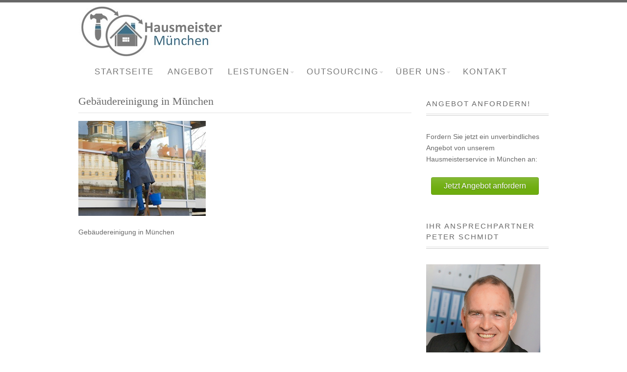

--- FILE ---
content_type: text/html; charset=UTF-8
request_url: https://www.hausmeister-muenchen.de/gebaeudereinigung-muenchen/gebaudereinigung-in-munchen/
body_size: 6514
content:
<!DOCTYPE html>
<html xmlns="http://www.w3.org/1999/xhtml" dir="ltr" lang="de" prefix="og: https://ogp.me/ns#">
<head>
<meta http-equiv="Content-Type"
	content="text/html; charset=UTF-8" />


<!-- Description meta-->
<meta name="description" content="Ihr Hausmeisterservice in München und Umgebung" />



<link rel="alternate" type="application/rss+xml" title="Hausmeister München RSS" href="https://www.hausmeister-muenchen.de/feed/" />
<link rel="pingback" href="https://www.hausmeister-muenchen.de/xmlrpc.php" />
<link rel="stylesheet" href="https://www.hausmeister-muenchen.de/wp-content/themes/hmmuenchen/css/prettyPhoto.css" type="text/css" media="screen" charset="utf-8" />
<link rel="stylesheet" href="https://www.hausmeister-muenchen.de/wp-content/themes/hmmuenchen/css/nivo-slider.css" type="text/css" media="screen" charset="utf-8" />

<!--Google fonts-->


<link rel="stylesheet" href="https://www.hausmeister-muenchen.de/wp-content/themes/hmmuenchen/style.css" type="text/css" media="screen" />

<link rel="stylesheet" href="https://www.hausmeister-muenchen.de/wp-content/themes/hmmuenchen/css/cssLoader.php" type="text/css" media="screen" charset="utf-8" />
	
<link rel="shortcut icon" type="image/x-icon" href="https://www.hausmeister-muenchen.de/wp-content/uploads/2012/02/Favicon.png" />


	<style>img:is([sizes="auto" i], [sizes^="auto," i]) { contain-intrinsic-size: 3000px 1500px }</style>
	
		<!-- All in One SEO 4.7.7.2 - aioseo.com -->
		<title>Gebäudereinigung in München | Hausmeister München</title>
	<meta name="description" content="Gebäudereinigung in München" />
	<meta name="robots" content="max-image-preview:large" />
	<link rel="canonical" href="https://www.hausmeister-muenchen.de/gebaeudereinigung-muenchen/gebaudereinigung-in-munchen/" />
	<meta name="generator" content="All in One SEO (AIOSEO) 4.7.7.2" />
		<meta property="og:locale" content="de_DE" />
		<meta property="og:site_name" content="Hausmeister München | Ihr Hausmeisterservice in München und Umgebung" />
		<meta property="og:type" content="article" />
		<meta property="og:title" content="Gebäudereinigung in München | Hausmeister München" />
		<meta property="og:url" content="https://www.hausmeister-muenchen.de/gebaeudereinigung-muenchen/gebaudereinigung-in-munchen/" />
		<meta property="article:published_time" content="2010-12-03T16:27:46+00:00" />
		<meta property="article:modified_time" content="2010-12-03T16:27:46+00:00" />
		<meta name="twitter:card" content="summary" />
		<meta name="twitter:title" content="Gebäudereinigung in München | Hausmeister München" />
		<meta name="google" content="nositelinkssearchbox" />
		<script type="application/ld+json" class="aioseo-schema">
			{"@context":"https:\/\/schema.org","@graph":[{"@type":"BreadcrumbList","@id":"https:\/\/www.hausmeister-muenchen.de\/gebaeudereinigung-muenchen\/gebaudereinigung-in-munchen\/#breadcrumblist","itemListElement":[{"@type":"ListItem","@id":"https:\/\/www.hausmeister-muenchen.de\/#listItem","position":1,"name":"Zu Hause","item":"https:\/\/www.hausmeister-muenchen.de\/","nextItem":{"@type":"ListItem","@id":"https:\/\/www.hausmeister-muenchen.de\/gebaeudereinigung-muenchen\/gebaudereinigung-in-munchen\/#listItem","name":"Geb\u00e4udereinigung in M\u00fcnchen"}},{"@type":"ListItem","@id":"https:\/\/www.hausmeister-muenchen.de\/gebaeudereinigung-muenchen\/gebaudereinigung-in-munchen\/#listItem","position":2,"name":"Geb\u00e4udereinigung in M\u00fcnchen","previousItem":{"@type":"ListItem","@id":"https:\/\/www.hausmeister-muenchen.de\/#listItem","name":"Zu Hause"}}]},{"@type":"ItemPage","@id":"https:\/\/www.hausmeister-muenchen.de\/gebaeudereinigung-muenchen\/gebaudereinigung-in-munchen\/#itempage","url":"https:\/\/www.hausmeister-muenchen.de\/gebaeudereinigung-muenchen\/gebaudereinigung-in-munchen\/","name":"Geb\u00e4udereinigung in M\u00fcnchen | Hausmeister M\u00fcnchen","description":"Geb\u00e4udereinigung in M\u00fcnchen","inLanguage":"de-DE","isPartOf":{"@id":"https:\/\/www.hausmeister-muenchen.de\/#website"},"breadcrumb":{"@id":"https:\/\/www.hausmeister-muenchen.de\/gebaeudereinigung-muenchen\/gebaudereinigung-in-munchen\/#breadcrumblist"},"author":{"@id":"https:\/\/www.hausmeister-muenchen.de\/author\/admin\/#author"},"creator":{"@id":"https:\/\/www.hausmeister-muenchen.de\/author\/admin\/#author"},"datePublished":"2010-12-03T16:27:46+01:00","dateModified":"2010-12-03T16:27:46+01:00"},{"@type":"Organization","@id":"https:\/\/www.hausmeister-muenchen.de\/#organization","name":"Hausmeister M\u00fcnchen","description":"Ihr Hausmeisterservice in M\u00fcnchen und Umgebung","url":"https:\/\/www.hausmeister-muenchen.de\/"},{"@type":"Person","@id":"https:\/\/www.hausmeister-muenchen.de\/author\/admin\/#author","url":"https:\/\/www.hausmeister-muenchen.de\/author\/admin\/","name":"admin","image":{"@type":"ImageObject","@id":"https:\/\/www.hausmeister-muenchen.de\/gebaeudereinigung-muenchen\/gebaudereinigung-in-munchen\/#authorImage","url":"https:\/\/secure.gravatar.com\/avatar\/d3d3d02027f40098e1323c288e32a8d9?s=96&d=mm&r=g","width":96,"height":96,"caption":"admin"}},{"@type":"WebSite","@id":"https:\/\/www.hausmeister-muenchen.de\/#website","url":"https:\/\/www.hausmeister-muenchen.de\/","name":"Hausmeister M\u00fcnchen","description":"Ihr Hausmeisterservice in M\u00fcnchen und Umgebung","inLanguage":"de-DE","publisher":{"@id":"https:\/\/www.hausmeister-muenchen.de\/#organization"}}]}
		</script>
		<!-- All in One SEO -->

<link rel="alternate" type="application/rss+xml" title="Hausmeister München &raquo; Feed" href="https://www.hausmeister-muenchen.de/feed/" />
<link rel="alternate" type="application/rss+xml" title="Hausmeister München &raquo; Kommentar-Feed" href="https://www.hausmeister-muenchen.de/comments/feed/" />
<link rel="alternate" type="application/rss+xml" title="Hausmeister München &raquo; Kommentar-Feed zu Gebäudereinigung in München" href="https://www.hausmeister-muenchen.de/gebaeudereinigung-muenchen/gebaudereinigung-in-munchen/feed/" />
<script type="text/javascript">
/* <![CDATA[ */
window._wpemojiSettings = {"baseUrl":"https:\/\/s.w.org\/images\/core\/emoji\/15.0.3\/72x72\/","ext":".png","svgUrl":"https:\/\/s.w.org\/images\/core\/emoji\/15.0.3\/svg\/","svgExt":".svg","source":{"concatemoji":"https:\/\/www.hausmeister-muenchen.de\/wp-includes\/js\/wp-emoji-release.min.js?ver=6.7.4"}};
/*! This file is auto-generated */
!function(i,n){var o,s,e;function c(e){try{var t={supportTests:e,timestamp:(new Date).valueOf()};sessionStorage.setItem(o,JSON.stringify(t))}catch(e){}}function p(e,t,n){e.clearRect(0,0,e.canvas.width,e.canvas.height),e.fillText(t,0,0);var t=new Uint32Array(e.getImageData(0,0,e.canvas.width,e.canvas.height).data),r=(e.clearRect(0,0,e.canvas.width,e.canvas.height),e.fillText(n,0,0),new Uint32Array(e.getImageData(0,0,e.canvas.width,e.canvas.height).data));return t.every(function(e,t){return e===r[t]})}function u(e,t,n){switch(t){case"flag":return n(e,"\ud83c\udff3\ufe0f\u200d\u26a7\ufe0f","\ud83c\udff3\ufe0f\u200b\u26a7\ufe0f")?!1:!n(e,"\ud83c\uddfa\ud83c\uddf3","\ud83c\uddfa\u200b\ud83c\uddf3")&&!n(e,"\ud83c\udff4\udb40\udc67\udb40\udc62\udb40\udc65\udb40\udc6e\udb40\udc67\udb40\udc7f","\ud83c\udff4\u200b\udb40\udc67\u200b\udb40\udc62\u200b\udb40\udc65\u200b\udb40\udc6e\u200b\udb40\udc67\u200b\udb40\udc7f");case"emoji":return!n(e,"\ud83d\udc26\u200d\u2b1b","\ud83d\udc26\u200b\u2b1b")}return!1}function f(e,t,n){var r="undefined"!=typeof WorkerGlobalScope&&self instanceof WorkerGlobalScope?new OffscreenCanvas(300,150):i.createElement("canvas"),a=r.getContext("2d",{willReadFrequently:!0}),o=(a.textBaseline="top",a.font="600 32px Arial",{});return e.forEach(function(e){o[e]=t(a,e,n)}),o}function t(e){var t=i.createElement("script");t.src=e,t.defer=!0,i.head.appendChild(t)}"undefined"!=typeof Promise&&(o="wpEmojiSettingsSupports",s=["flag","emoji"],n.supports={everything:!0,everythingExceptFlag:!0},e=new Promise(function(e){i.addEventListener("DOMContentLoaded",e,{once:!0})}),new Promise(function(t){var n=function(){try{var e=JSON.parse(sessionStorage.getItem(o));if("object"==typeof e&&"number"==typeof e.timestamp&&(new Date).valueOf()<e.timestamp+604800&&"object"==typeof e.supportTests)return e.supportTests}catch(e){}return null}();if(!n){if("undefined"!=typeof Worker&&"undefined"!=typeof OffscreenCanvas&&"undefined"!=typeof URL&&URL.createObjectURL&&"undefined"!=typeof Blob)try{var e="postMessage("+f.toString()+"("+[JSON.stringify(s),u.toString(),p.toString()].join(",")+"));",r=new Blob([e],{type:"text/javascript"}),a=new Worker(URL.createObjectURL(r),{name:"wpTestEmojiSupports"});return void(a.onmessage=function(e){c(n=e.data),a.terminate(),t(n)})}catch(e){}c(n=f(s,u,p))}t(n)}).then(function(e){for(var t in e)n.supports[t]=e[t],n.supports.everything=n.supports.everything&&n.supports[t],"flag"!==t&&(n.supports.everythingExceptFlag=n.supports.everythingExceptFlag&&n.supports[t]);n.supports.everythingExceptFlag=n.supports.everythingExceptFlag&&!n.supports.flag,n.DOMReady=!1,n.readyCallback=function(){n.DOMReady=!0}}).then(function(){return e}).then(function(){var e;n.supports.everything||(n.readyCallback(),(e=n.source||{}).concatemoji?t(e.concatemoji):e.wpemoji&&e.twemoji&&(t(e.twemoji),t(e.wpemoji)))}))}((window,document),window._wpemojiSettings);
/* ]]> */
</script>
<style id='wp-emoji-styles-inline-css' type='text/css'>

	img.wp-smiley, img.emoji {
		display: inline !important;
		border: none !important;
		box-shadow: none !important;
		height: 1em !important;
		width: 1em !important;
		margin: 0 0.07em !important;
		vertical-align: -0.1em !important;
		background: none !important;
		padding: 0 !important;
	}
</style>
<link rel='stylesheet' id='wp-block-library-css' href='https://www.hausmeister-muenchen.de/wp-includes/css/dist/block-library/style.min.css?ver=6.7.4' type='text/css' media='all' />
<style id='classic-theme-styles-inline-css' type='text/css'>
/*! This file is auto-generated */
.wp-block-button__link{color:#fff;background-color:#32373c;border-radius:9999px;box-shadow:none;text-decoration:none;padding:calc(.667em + 2px) calc(1.333em + 2px);font-size:1.125em}.wp-block-file__button{background:#32373c;color:#fff;text-decoration:none}
</style>
<style id='global-styles-inline-css' type='text/css'>
:root{--wp--preset--aspect-ratio--square: 1;--wp--preset--aspect-ratio--4-3: 4/3;--wp--preset--aspect-ratio--3-4: 3/4;--wp--preset--aspect-ratio--3-2: 3/2;--wp--preset--aspect-ratio--2-3: 2/3;--wp--preset--aspect-ratio--16-9: 16/9;--wp--preset--aspect-ratio--9-16: 9/16;--wp--preset--color--black: #000000;--wp--preset--color--cyan-bluish-gray: #abb8c3;--wp--preset--color--white: #ffffff;--wp--preset--color--pale-pink: #f78da7;--wp--preset--color--vivid-red: #cf2e2e;--wp--preset--color--luminous-vivid-orange: #ff6900;--wp--preset--color--luminous-vivid-amber: #fcb900;--wp--preset--color--light-green-cyan: #7bdcb5;--wp--preset--color--vivid-green-cyan: #00d084;--wp--preset--color--pale-cyan-blue: #8ed1fc;--wp--preset--color--vivid-cyan-blue: #0693e3;--wp--preset--color--vivid-purple: #9b51e0;--wp--preset--gradient--vivid-cyan-blue-to-vivid-purple: linear-gradient(135deg,rgba(6,147,227,1) 0%,rgb(155,81,224) 100%);--wp--preset--gradient--light-green-cyan-to-vivid-green-cyan: linear-gradient(135deg,rgb(122,220,180) 0%,rgb(0,208,130) 100%);--wp--preset--gradient--luminous-vivid-amber-to-luminous-vivid-orange: linear-gradient(135deg,rgba(252,185,0,1) 0%,rgba(255,105,0,1) 100%);--wp--preset--gradient--luminous-vivid-orange-to-vivid-red: linear-gradient(135deg,rgba(255,105,0,1) 0%,rgb(207,46,46) 100%);--wp--preset--gradient--very-light-gray-to-cyan-bluish-gray: linear-gradient(135deg,rgb(238,238,238) 0%,rgb(169,184,195) 100%);--wp--preset--gradient--cool-to-warm-spectrum: linear-gradient(135deg,rgb(74,234,220) 0%,rgb(151,120,209) 20%,rgb(207,42,186) 40%,rgb(238,44,130) 60%,rgb(251,105,98) 80%,rgb(254,248,76) 100%);--wp--preset--gradient--blush-light-purple: linear-gradient(135deg,rgb(255,206,236) 0%,rgb(152,150,240) 100%);--wp--preset--gradient--blush-bordeaux: linear-gradient(135deg,rgb(254,205,165) 0%,rgb(254,45,45) 50%,rgb(107,0,62) 100%);--wp--preset--gradient--luminous-dusk: linear-gradient(135deg,rgb(255,203,112) 0%,rgb(199,81,192) 50%,rgb(65,88,208) 100%);--wp--preset--gradient--pale-ocean: linear-gradient(135deg,rgb(255,245,203) 0%,rgb(182,227,212) 50%,rgb(51,167,181) 100%);--wp--preset--gradient--electric-grass: linear-gradient(135deg,rgb(202,248,128) 0%,rgb(113,206,126) 100%);--wp--preset--gradient--midnight: linear-gradient(135deg,rgb(2,3,129) 0%,rgb(40,116,252) 100%);--wp--preset--font-size--small: 13px;--wp--preset--font-size--medium: 20px;--wp--preset--font-size--large: 36px;--wp--preset--font-size--x-large: 42px;--wp--preset--spacing--20: 0.44rem;--wp--preset--spacing--30: 0.67rem;--wp--preset--spacing--40: 1rem;--wp--preset--spacing--50: 1.5rem;--wp--preset--spacing--60: 2.25rem;--wp--preset--spacing--70: 3.38rem;--wp--preset--spacing--80: 5.06rem;--wp--preset--shadow--natural: 6px 6px 9px rgba(0, 0, 0, 0.2);--wp--preset--shadow--deep: 12px 12px 50px rgba(0, 0, 0, 0.4);--wp--preset--shadow--sharp: 6px 6px 0px rgba(0, 0, 0, 0.2);--wp--preset--shadow--outlined: 6px 6px 0px -3px rgba(255, 255, 255, 1), 6px 6px rgba(0, 0, 0, 1);--wp--preset--shadow--crisp: 6px 6px 0px rgba(0, 0, 0, 1);}:where(.is-layout-flex){gap: 0.5em;}:where(.is-layout-grid){gap: 0.5em;}body .is-layout-flex{display: flex;}.is-layout-flex{flex-wrap: wrap;align-items: center;}.is-layout-flex > :is(*, div){margin: 0;}body .is-layout-grid{display: grid;}.is-layout-grid > :is(*, div){margin: 0;}:where(.wp-block-columns.is-layout-flex){gap: 2em;}:where(.wp-block-columns.is-layout-grid){gap: 2em;}:where(.wp-block-post-template.is-layout-flex){gap: 1.25em;}:where(.wp-block-post-template.is-layout-grid){gap: 1.25em;}.has-black-color{color: var(--wp--preset--color--black) !important;}.has-cyan-bluish-gray-color{color: var(--wp--preset--color--cyan-bluish-gray) !important;}.has-white-color{color: var(--wp--preset--color--white) !important;}.has-pale-pink-color{color: var(--wp--preset--color--pale-pink) !important;}.has-vivid-red-color{color: var(--wp--preset--color--vivid-red) !important;}.has-luminous-vivid-orange-color{color: var(--wp--preset--color--luminous-vivid-orange) !important;}.has-luminous-vivid-amber-color{color: var(--wp--preset--color--luminous-vivid-amber) !important;}.has-light-green-cyan-color{color: var(--wp--preset--color--light-green-cyan) !important;}.has-vivid-green-cyan-color{color: var(--wp--preset--color--vivid-green-cyan) !important;}.has-pale-cyan-blue-color{color: var(--wp--preset--color--pale-cyan-blue) !important;}.has-vivid-cyan-blue-color{color: var(--wp--preset--color--vivid-cyan-blue) !important;}.has-vivid-purple-color{color: var(--wp--preset--color--vivid-purple) !important;}.has-black-background-color{background-color: var(--wp--preset--color--black) !important;}.has-cyan-bluish-gray-background-color{background-color: var(--wp--preset--color--cyan-bluish-gray) !important;}.has-white-background-color{background-color: var(--wp--preset--color--white) !important;}.has-pale-pink-background-color{background-color: var(--wp--preset--color--pale-pink) !important;}.has-vivid-red-background-color{background-color: var(--wp--preset--color--vivid-red) !important;}.has-luminous-vivid-orange-background-color{background-color: var(--wp--preset--color--luminous-vivid-orange) !important;}.has-luminous-vivid-amber-background-color{background-color: var(--wp--preset--color--luminous-vivid-amber) !important;}.has-light-green-cyan-background-color{background-color: var(--wp--preset--color--light-green-cyan) !important;}.has-vivid-green-cyan-background-color{background-color: var(--wp--preset--color--vivid-green-cyan) !important;}.has-pale-cyan-blue-background-color{background-color: var(--wp--preset--color--pale-cyan-blue) !important;}.has-vivid-cyan-blue-background-color{background-color: var(--wp--preset--color--vivid-cyan-blue) !important;}.has-vivid-purple-background-color{background-color: var(--wp--preset--color--vivid-purple) !important;}.has-black-border-color{border-color: var(--wp--preset--color--black) !important;}.has-cyan-bluish-gray-border-color{border-color: var(--wp--preset--color--cyan-bluish-gray) !important;}.has-white-border-color{border-color: var(--wp--preset--color--white) !important;}.has-pale-pink-border-color{border-color: var(--wp--preset--color--pale-pink) !important;}.has-vivid-red-border-color{border-color: var(--wp--preset--color--vivid-red) !important;}.has-luminous-vivid-orange-border-color{border-color: var(--wp--preset--color--luminous-vivid-orange) !important;}.has-luminous-vivid-amber-border-color{border-color: var(--wp--preset--color--luminous-vivid-amber) !important;}.has-light-green-cyan-border-color{border-color: var(--wp--preset--color--light-green-cyan) !important;}.has-vivid-green-cyan-border-color{border-color: var(--wp--preset--color--vivid-green-cyan) !important;}.has-pale-cyan-blue-border-color{border-color: var(--wp--preset--color--pale-cyan-blue) !important;}.has-vivid-cyan-blue-border-color{border-color: var(--wp--preset--color--vivid-cyan-blue) !important;}.has-vivid-purple-border-color{border-color: var(--wp--preset--color--vivid-purple) !important;}.has-vivid-cyan-blue-to-vivid-purple-gradient-background{background: var(--wp--preset--gradient--vivid-cyan-blue-to-vivid-purple) !important;}.has-light-green-cyan-to-vivid-green-cyan-gradient-background{background: var(--wp--preset--gradient--light-green-cyan-to-vivid-green-cyan) !important;}.has-luminous-vivid-amber-to-luminous-vivid-orange-gradient-background{background: var(--wp--preset--gradient--luminous-vivid-amber-to-luminous-vivid-orange) !important;}.has-luminous-vivid-orange-to-vivid-red-gradient-background{background: var(--wp--preset--gradient--luminous-vivid-orange-to-vivid-red) !important;}.has-very-light-gray-to-cyan-bluish-gray-gradient-background{background: var(--wp--preset--gradient--very-light-gray-to-cyan-bluish-gray) !important;}.has-cool-to-warm-spectrum-gradient-background{background: var(--wp--preset--gradient--cool-to-warm-spectrum) !important;}.has-blush-light-purple-gradient-background{background: var(--wp--preset--gradient--blush-light-purple) !important;}.has-blush-bordeaux-gradient-background{background: var(--wp--preset--gradient--blush-bordeaux) !important;}.has-luminous-dusk-gradient-background{background: var(--wp--preset--gradient--luminous-dusk) !important;}.has-pale-ocean-gradient-background{background: var(--wp--preset--gradient--pale-ocean) !important;}.has-electric-grass-gradient-background{background: var(--wp--preset--gradient--electric-grass) !important;}.has-midnight-gradient-background{background: var(--wp--preset--gradient--midnight) !important;}.has-small-font-size{font-size: var(--wp--preset--font-size--small) !important;}.has-medium-font-size{font-size: var(--wp--preset--font-size--medium) !important;}.has-large-font-size{font-size: var(--wp--preset--font-size--large) !important;}.has-x-large-font-size{font-size: var(--wp--preset--font-size--x-large) !important;}
:where(.wp-block-post-template.is-layout-flex){gap: 1.25em;}:where(.wp-block-post-template.is-layout-grid){gap: 1.25em;}
:where(.wp-block-columns.is-layout-flex){gap: 2em;}:where(.wp-block-columns.is-layout-grid){gap: 2em;}
:root :where(.wp-block-pullquote){font-size: 1.5em;line-height: 1.6;}
</style>
<link rel='stylesheet' id='contact-form-7-css' href='https://www.hausmeister-muenchen.de/wp-content/plugins/contact-form-7/includes/css/styles.css?ver=6.0.2' type='text/css' media='all' />
<script type="text/javascript" src="https://www.hausmeister-muenchen.de/wp-content/themes/hmmuenchen/script/jquery.js" id="jquery-js"></script>
<script type="text/javascript" src="https://www.hausmeister-muenchen.de/wp-content/themes/hmmuenchen/script/jquery-migrate.min.js" id="jquery-migrate-js"></script>
<link rel="https://api.w.org/" href="https://www.hausmeister-muenchen.de/wp-json/" /><link rel="alternate" title="JSON" type="application/json" href="https://www.hausmeister-muenchen.de/wp-json/wp/v2/media/112" /><link rel="EditURI" type="application/rsd+xml" title="RSD" href="https://www.hausmeister-muenchen.de/xmlrpc.php?rsd" />
<meta name="generator" content="WordPress 6.7.4" />
<link rel='shortlink' href='https://www.hausmeister-muenchen.de/?p=112' />
<link rel="alternate" title="oEmbed (JSON)" type="application/json+oembed" href="https://www.hausmeister-muenchen.de/wp-json/oembed/1.0/embed?url=https%3A%2F%2Fwww.hausmeister-muenchen.de%2Fgebaeudereinigung-muenchen%2Fgebaudereinigung-in-munchen%2F" />
<link rel="alternate" title="oEmbed (XML)" type="text/xml+oembed" href="https://www.hausmeister-muenchen.de/wp-json/oembed/1.0/embed?url=https%3A%2F%2Fwww.hausmeister-muenchen.de%2Fgebaeudereinigung-muenchen%2Fgebaudereinigung-in-munchen%2F&#038;format=xml" />
		<style type="text/css" id="wp-custom-css">
			#menu ul ul{
	width:250px!important;
}
#menu ul ul li a{
	width:222px;
}		</style>
		
<script type="text/javascript" src="https://www.hausmeister-muenchen.de/wp-content/themes/hmmuenchen/script/script.js"></script>


<script type="text/javascript">
pexetoSite.ajaxurl="https://www.hausmeister-muenchen.de/wp-admin/admin-ajax.php";
pexetoSite.enableCufon="off";
jQuery(document).ready(function($){
	pexetoSite.initSite();
});
</script>


	
<!-- enables nested comments in WP 2.7 -->


<!--[if lte IE 6]>
<link href="https://www.hausmeister-muenchen.de/wp-content/themes/hmmuenchen/css/style_ie6.css" rel="stylesheet" type="text/css" /> 
<![endif]-->
<!--[if IE 7]>
<link href="https://www.hausmeister-muenchen.de/wp-content/themes/hmmuenchen/css/style_ie7.css" rel="stylesheet" type="text/css" />  
<![endif]-->



</head>
<body>
<div id="main-container">

<div id="line-top"></div>
<div class="center" >
<!--HEADER -->
  <div id="header"  >
<div id="logo-container"><a href="https://www.hausmeister-muenchen.de"></a></div>
 <div id="menu-container">
                    <div id="menu">
<div class="menu-hauptmenue-container"><ul id="menu-hauptmenue" class="menu"><li id="menu-item-141" class="menu-item menu-item-type-post_type menu-item-object-page menu-item-home menu-item-141"><a href="https://www.hausmeister-muenchen.de/">Startseite</a></li>
<li id="menu-item-142" class="menu-item menu-item-type-post_type menu-item-object-page menu-item-142"><a href="https://www.hausmeister-muenchen.de/angebot-anfordern/">Angebot</a></li>
<li id="menu-item-143" class="menu-item menu-item-type-post_type menu-item-object-page menu-item-has-children menu-item-143"><a href="https://www.hausmeister-muenchen.de/leistungen/">Leistungen</a>
<ul class="sub-menu">
	<li id="menu-item-147" class="menu-item menu-item-type-post_type menu-item-object-page menu-item-147"><a href="https://www.hausmeister-muenchen.de/hausmeisterdienst-muenchen/">Hausmeisterdienst</a></li>
	<li id="menu-item-148" class="menu-item menu-item-type-post_type menu-item-object-page menu-item-148"><a href="https://www.hausmeister-muenchen.de/reinigungsdienst-muenchen/">Reinigungsdienst</a></li>
	<li id="menu-item-149" class="menu-item menu-item-type-post_type menu-item-object-page menu-item-149"><a href="https://www.hausmeister-muenchen.de/treppenhausreinigung-muenchen/">Treppenhausreinigung</a></li>
	<li id="menu-item-152" class="menu-item menu-item-type-post_type menu-item-object-page menu-item-152"><a href="https://www.hausmeister-muenchen.de/gartenservice-muenchen/">Gartenservice</a></li>
	<li id="menu-item-153" class="menu-item menu-item-type-post_type menu-item-object-page menu-item-153"><a href="https://www.hausmeister-muenchen.de/glasreinigung-muenchen/">Glasreinigung</a></li>
	<li id="menu-item-151" class="menu-item menu-item-type-post_type menu-item-object-page menu-item-151"><a href="https://www.hausmeister-muenchen.de/winterdienst-muenchen/">Winterdienst</a></li>
	<li id="menu-item-341" class="menu-item menu-item-type-post_type menu-item-object-page menu-item-341"><a href="https://www.hausmeister-muenchen.de/wohnungsabnahme-wohnungsuebergabe/">Wohnungsabnahmen</a></li>
	<li id="menu-item-150" class="menu-item menu-item-type-post_type menu-item-object-page menu-item-150"><a href="https://www.hausmeister-muenchen.de/wartungs-und-kontrollarbeiten/">Wartung &#038; Kontrolle</a></li>
</ul>
</li>
<li id="menu-item-609" class="menu-item menu-item-type-post_type menu-item-object-page menu-item-has-children menu-item-609"><a href="https://www.hausmeister-muenchen.de/outsourcing/">Outsourcing</a>
<ul class="sub-menu">
	<li id="menu-item-610" class="menu-item menu-item-type-post_type menu-item-object-page menu-item-610"><a href="https://www.hausmeister-muenchen.de/outsourcing/hausmeister/">Hausmeister</a></li>
	<li id="menu-item-611" class="menu-item menu-item-type-post_type menu-item-object-page menu-item-611"><a href="https://www.hausmeister-muenchen.de/outsourcing/haustechniker/">Haustechniker</a></li>
</ul>
</li>
<li id="menu-item-144" class="menu-item menu-item-type-post_type menu-item-object-page menu-item-has-children menu-item-144"><a href="https://www.hausmeister-muenchen.de/ueber-uns/">Über uns</a>
<ul class="sub-menu">
	<li id="menu-item-428" class="menu-item menu-item-type-post_type menu-item-object-page menu-item-428"><a href="https://www.hausmeister-muenchen.de/ueber-uns/partner-im-immobilienbereich/">Unsere Partner</a></li>
	<li id="menu-item-319" class="menu-item menu-item-type-post_type menu-item-object-page menu-item-319"><a href="https://www.hausmeister-muenchen.de/ueber-uns/dokumente/">Dokumente</a></li>
</ul>
</li>
<li id="menu-item-146" class="menu-item menu-item-type-post_type menu-item-object-page menu-item-146"><a href="https://www.hausmeister-muenchen.de/kontakt/">Kontakt</a></li>
</ul></div>
                  </div>
                </div>
         <div class="clear"></div>     
             <div class="clear"></div>
</div>



<div id="content-container" class="layout-right">
<div id="content">    	<h1 class="page-heading">Gebäudereinigung in München</h1><hr/>	
    <p class="attachment"><a href='https://www.hausmeister-muenchen.de/wp-content/uploads/2010/12/Gebäudereinigung-in-München.jpg'><img fetchpriority="high" decoding="async" width="260" height="194" src="https://www.hausmeister-muenchen.de/wp-content/uploads/2010/12/Gebäudereinigung-in-München.jpg" class="attachment-medium size-medium" alt="Gebäudereinigung in München" /></a></p>
<p>Gebäudereinigung in München</p>
</div>
	<div id="sidebar">
		<div class="sidebar-box widget_text" id="text-3"><h4>Angebot anfordern!</h4><div class="double-line"></div>			<div class="textwidget"><p>Fordern Sie jetzt ein unverbindliches Angebot von unserem Hausmeisterservice in München an:</p>
<p><a class="button" style="background-color: #6EAD0F;" href="https://www.hausmeister-muenchen.de/angebot-anfordern/"><span>Jetzt Angebot anfordern</span></a></p></div>
		</div><div class="sidebar-box widget_text" id="text-7"><h4>Ihr Ansprechpartner Peter Schmidt</h4><div class="double-line"></div>			<div class="textwidget"><p><img src="https://www.hausmeister-muenchen.de/wp-content/uploads/2014/04/peterschmidt.png" /></p><a href="https://www.xing.com/profile/Peter_Schmidt6" target="_blank"><img class="alignnone wp-image-587" src="https://www.hausmeister-muenchen.de/wp-content/uploads/2015/06/xingprofil.png" alt="Peter Schmidt bei Xing" /></a></br>
<a href="https://www.linkedin.com/profile/view?id=93926846" target="_blank"><img class="wp-image-592" src="https://www.hausmeister-muenchen.de/wp-content/uploads/2015/06/linkedinprofil.png" alt="Peter Schmidt bei linkedin" /></a></div>
		</div><div class="sidebar-box widget_text" id="text-4"><h4>Unsere Kontaktdaten</h4><div class="double-line"></div>			<div class="textwidget"><p><strong>M&uuml;ller &amp; Partner GmbH</strong></p>
 Albert Schweitzer Str. 3d<br />
 82152 Planegg / M&uuml;nchen<br />
 Telefon: 089 - 70 05 82 26<br />
 Notdienst: 0171 - 740 75 36<br />
 E-Mail: info@hausmeister-muenchen.de</p>
</div>
		</div>	</div>
<div class="clear"></div>
</div>
</div>

         <div id="footer-container">
    <div id="footer" class="center">
      <div class="columns-wrapper">

	<div class="four-columns"></div>
	<div class="four-columns"></div>
	<div class="four-columns"></div>
	<div class="four-columns nomargin"><div class="footer-widget widget_nav_menu" id="nav_menu-3"><div class="menu-footer-container"><ul id="menu-footer" class="menu"><li id="menu-item-576" class="menu-item menu-item-type-post_type menu-item-object-page menu-item-576"><a href="https://www.hausmeister-muenchen.de/impressum/">Impressum</a></li>
<li id="menu-item-727" class="menu-item menu-item-type-post_type menu-item-object-page menu-item-privacy-policy menu-item-727"><a rel="privacy-policy" href="https://www.hausmeister-muenchen.de/datenschutz/">Datenschutzerklärung</a></li>
</ul></div></div></div>
</div>
</div>
</div>

<div id="copyrights" >
<h5 class="center"> © Copyright Hausmeister München</h5>
</div>
<!-- FOOTER ENDS -->
</div>

<script type="text/javascript" src="https://www.hausmeister-muenchen.de/wp-includes/js/dist/hooks.min.js?ver=4d63a3d491d11ffd8ac6" id="wp-hooks-js"></script>
<script type="text/javascript" src="https://www.hausmeister-muenchen.de/wp-includes/js/dist/i18n.min.js?ver=5e580eb46a90c2b997e6" id="wp-i18n-js"></script>
<script type="text/javascript" id="wp-i18n-js-after">
/* <![CDATA[ */
wp.i18n.setLocaleData( { 'text direction\u0004ltr': [ 'ltr' ] } );
/* ]]> */
</script>
<script type="text/javascript" src="https://www.hausmeister-muenchen.de/wp-content/plugins/contact-form-7/includes/swv/js/index.js?ver=6.0.2" id="swv-js"></script>
<script type="text/javascript" id="contact-form-7-js-translations">
/* <![CDATA[ */
( function( domain, translations ) {
	var localeData = translations.locale_data[ domain ] || translations.locale_data.messages;
	localeData[""].domain = domain;
	wp.i18n.setLocaleData( localeData, domain );
} )( "contact-form-7", {"translation-revision-date":"2025-01-02 22:37:06+0000","generator":"GlotPress\/4.0.1","domain":"messages","locale_data":{"messages":{"":{"domain":"messages","plural-forms":"nplurals=2; plural=n != 1;","lang":"de"},"This contact form is placed in the wrong place.":["Dieses Kontaktformular wurde an der falschen Stelle platziert."],"Error:":["Fehler:"]}},"comment":{"reference":"includes\/js\/index.js"}} );
/* ]]> */
</script>
<script type="text/javascript" id="contact-form-7-js-before">
/* <![CDATA[ */
var wpcf7 = {
    "api": {
        "root": "https:\/\/www.hausmeister-muenchen.de\/wp-json\/",
        "namespace": "contact-form-7\/v1"
    }
};
/* ]]> */
</script>
<script type="text/javascript" src="https://www.hausmeister-muenchen.de/wp-content/plugins/contact-form-7/includes/js/index.js?ver=6.0.2" id="contact-form-7-js"></script>
<script type="text/javascript" src="https://www.hausmeister-muenchen.de/wp-includes/js/comment-reply.min.js?ver=6.7.4" id="comment-reply-js" async="async" data-wp-strategy="async"></script>
</body>
</html>



--- FILE ---
content_type: text/css
request_url: https://www.hausmeister-muenchen.de/wp-content/themes/hmmuenchen/style.css
body_size: 9148
content:
/*
Theme Name: TheCotton v1.1
Theme URI: http://pexeto.com/thecotton_wp/
Description: <strong>Powerful Premium WordPress Theme &nbsp; &nbsp; &nbsp; - &nbsp; &nbsp;</strong> <a href="http://twitter.com/pexeto">Follow us on Twitter</a> to be notified about theme updates.
Author: Pexeto
Author URI: http://pexeto.com/
License: GNU General Public License v2.0
License URI: http://www.gnu.org/licenses/gpl-2.0.html
*/ /* ----------- Restart-----------------*/
html,body,div,span,object,iframe,h1,h2,h3,h4,h5,h6,p,blockquote,pre,abbr,address,cite,code,del,dfn,em,img,ins,kbd,q,samp,small,strong,sub,sup,var,b,i,dl,dt,dd,ol,ul,li,fieldset,form,label,legend,table,caption,tbody,tfoot,thead,tr,th,td,article,aside,figure,footer,header,hgroup,menu,nav,section,menu,time,mark,audio,video
	{
	margin: 0;
	padding: 0;
	border: 0;
	outline: 0;
	font-size: 100%;
	vertical-align: baseline;
	background: transparent;
}

article,aside,figure,footer,header,hgroup,nav,section {
	display: block;
}

nav ul {
	list-style: none;
}

blockquote,q {
	quotes: none;
}

blockquote:before,blockquote:after,q:before,q:after {
	content: '';
	content: none;
}

a {
	margin: 0;
	padding: 0;
	font-size: 100%;
	vertical-align: baseline;
	background: transparent;
	outline: none;
}

ins {
	background-color: #ff9;
	color: #000;
	text-decoration: none;
}

mark {
	background-color: #ff9;
	color: #000;
	font-style: italic;
	font-weight: bold;
}

del {
	text-decoration: line-through;
}

abbr[title],dfn[title] {
	border-bottom: 1px dotted #000;
	cursor: help;
}

table {
	border-collapse: collapse;
	border-spacing: 0;
}

hr {
	display: block;
	height: 1px;
	border: 0;
	border-top: 1px solid #e2e2e2;
	margin: 0;
	padding: 0;
}

input,select {
	vertical-align: middle;
}

/* ----------- End Restart-----------------*/
	/*---------------------------- TEXT STYLES ----------------------------*/
a {
	text-decoration: none;
}

a:hover {
	text-decoration: underline;
}

h1,h2,h3,h4,h5,h6 {
	color: #686868;
	line-height: 1.5em;
	margin-top: 10px;
	margin-bottom: 10px;
	font-weight: 100;
	font-family: "Droid Serif", Georgia, "Times New Roman", Times, serif;
}

h1 a,h2 a,h3 a,h4 a,h5 a,h6 a {
	color: #454545;
	text-decoration: none;
}

h1 a:hover {
	color: #ff842c;
	text-decoration: none;
}

h1 {
	font-size: 28px;
}

h2 {
	font-size: 21px;
	margin-bottom: 13px;
}

h3 {
	font-size: 20px;
}

h4 {
	font-size: 17px;
}

h5 {
	font-size: 16px;
}

h6 {
	font-size: 15px;
}

p {
	margin: 15px 0;
}

ol {
	margin-left: 35px;
}

ul {
	margin-left: 30px;
}

strong {
	font-weight: bold;
}

em {
	font-style: italic;
}

.alignleft {
	float: left;
	margin-right: 10px;
}

.alignright {
	float: right;
	margin-left: 10px;
}

.aligncenter {
	text-align: center;
}

.clear {
	clear: both;
}

.relative {
	position: relative;
}

.double-line {
	width: 100%;
	height: 2px;
	display: block;
	border-top: 1px solid #e0e0e0;
	border-bottom: 1px solid #cccccc;
	font-size: 1px;
}

.small-title {
	font-style: italic;
	font-size: 15px;
	margin-bottom: 1px;
}

/*---------------------------- END TEXT STYLES ----------------------------*/
body {
	font-family: "Droid Sans", Verdana, Geneva, sans-serif;
	font-size: 14px;
	color: #686868;
	line-height: 1.7em;
	background-color: #fff;
}

#main-container {
	width: 100%;
	min-width: 1000px;
}

.center {
	height: auto;
	width: 960px;
	margin: 0 auto;
	text-align: left;
	padding: 0px;
	position: relative;
}

/*-- THEME COLOR---*/
.button {
	background: #ff842c;
}

a,h1 a:hover,a,#footer ul li a:hover,#intro h1 a,#page-title h1 a,#portfolio-categories ul li.selected,.sidebar-box ul li a:hover,#sidebar .widget_nav_menu ul li.current-menu-item > a, #sidebar ul li.current-cat>a, #menu ul li a:hover,#menu ul li.current-menu-item>a, #menu ul li.current-menu-ancestor>a,.showcase-item span.post-info,ul.blogroll li a,#footer .widget_twitter ul li a, #footer ul.blogroll li a
	{
	color: #ff842c;
}

#slider-navigation .items img.active {
	border-color: #ff842c;
}

::selection {
	background: #ff842c; /* Safari */
	color: #FFF;
}

::-moz-selection {
	background: #ff842c; /* Firefox */
	color: #FFF;
}

/*-- END THEME COLOR---*/
#line-top {
	width: 100%;
	height: 5px;
	background-color: #686868;
	display: block;
}

/*---------------------------- HEADER ----------------------------*/
#header {
	height: auto;
}

#header-top {
	display: block;
	height: auto;
}

/*---------------------------- LOGO ----------------------------*/
#logo-container a {
	width: 205px;
	height: 47px;
	display: block;
	background: url(images/logo.png) no-repeat;
	float: left;
}

#logo-container {
	height: auto;
	overflow: hidden;
	float: left;
	margin-top: 0px;
}

/*---------------------------- END LOGO ----------------------------*/
	/*-------------------------MENU---------------------------*/
#menu-container {
	float: left;
	margin-top: 15px;
	margin-left: 25px;
	max-width: 900px;
}

#menu ul {
	text-align: left;
}

#menu ul li {
	display: inline;
}

#menu ul li a {
	text-transform: uppercase;
	margin-left: 8px;
	margin-right: 16px;
	font-size: 17px;
	line-height: 0.2em;
	color: #777777;
	height: 10px;
	font-style: normal;
	letter-spacing: 2px;
}

#menu ul li a:last-child {
	padding-right: 0px;
}

#menu ul li a:hover {
	text-decoration: none;
}

#menu ul li.selected a {
	color: #535353;
}

.drop-arrow {
	width: 7px;
	height: 4px;
	background: url(images/drop-arrow.png) no-repeat;
	display: inline-block;
	position: relative;
	top: -2px;
	left: 2px;
}

#menu ul ul .drop-arrow{
	background: url(images/drop-arrow-sub.png) no-repeat;
	width:4px;
	height:7px;
	float: right;
    top: 12px;
}

/*---------- DROP DOWN ------------*/
#menu ul,#menu ul * {
	margin: 0;
	padding: 0;
	list-style: none;
}

#menu ul {
	line-height: 1.0;
}

#menu ul ul {
	position: absolute;
	top: -999em;
	width: 10em; /* left offset of submenus need to match (see below) */
}

#menu ul ul li {
	width: 100%;
}

#menu ul li:hover {
	visibility: inherit; /* fixes IE7 'sticky bug' */
}

#menu ul li {
	position: relative;
}

#menu ul a {
	position: relative;
}

ul#menu ul li:hover li ul,ul#menu ul li.sfHover li ul {
	top: -999em;
}

ul#menu ul li li:hover ul,ul#menu ul li li.sfHover ul {
	left: 10em; /* match ul width */
	top: 0;
}

ul#menu ul li li:hover li ul,ul#menu ul li li.sfHover li ul {
	top: -999em;
}

ul#menu ul li li li:hover ul,ul#menu ul li li li.sfHover ul {
	left: 10em; /* match ul width */
	top: 0;
}

#menu ul {
	margin-bottom: 1em;
}

#menu ul a {
	text-decoration: none;
}

#menu ul li:hover,#menu ul li.sfHover,#menu ul a:focus,#menu ul a:hover,#menu ul a:active
	{
	outline: 0;
}

#menu ul ul {
	width: 225px;
	top: 20px;
	left: 10px;
	padding: 0px;
	text-align: left;
	z-index: 20000;
	display: none;
	background-color: #FFF;
	border: 1px solid #e2e2e2;
	border-top: 2px solid #ff842c;
}

#menu ul ul ul {
	top: 2px;
	left: 170px;
	padding: 0px;
}

#menu ul ul li a {
	font-size: 13px;
	padding: 0 10px;
	height: auto;
	text-align: left;
	line-height: 30px;
	display: block;
	letter-spacing: 2px;
}

#menu ul ul li a:hover {
	background-color: #fbfbfb;
}

#menu ul ul li {
	display: block;
}

#menu ul ul li a {
	display: block;
	width: 190px;

}

/*-------------------------INTRO----------------------------*/
#intro,#page-title {
	width: 100%;
	min-height: 50px;
	border-top: 1px solid #e2e2e2;
	margin-top: 40px;
	float: left;
}

#page-title {
	margin-bottom: 0px;
}

#intro h1,#page-title h1 {
	font-style: italic;
	font-size: 21px;
	margin-top: 10px;
	color: #5f5f5f;
}

#page-title h1 {
	font-size: 17px;
}

/*-------------------------END INTRO----------------------------*/
	/*---------------------------SLIDER----------------------------*/
#slider-container {
	width: 960px;
	height: auto;
	position: relative;
	margin-top: 10px;
	clear: both;
	float: left;
}

#static-header-img img {
	width: 950px;
	height: 350px;
	margin-bottom: -6px;
}

#slider {
	height: 350px;
	position: relative;
	overflow: hidden;
}

#description-box {
	position: absolute;
	width: 100%;
	background-color: #000;
	z-index: 20;
	bottom: -100px;
	padding: 0 10px;
	opacity: 0.8;
	filter: alpha(opacity =     80);
}

#description-box p {
	color: #fff;
	margin: 10px 0;
}

/*---------------- ACCORDION SLIDER -----------------*/
#slider .accordion-holder img {
	width: 700px;
	display: block;
}

.accordion-holder {
	position: absolute;
	top: 0px;
	left: 0px;
	z-index: 3;
	width: 700px;
	height: 350px;
	visibility: hidden;
}

.accordion-shadow {
	height: 370px;
	width: 20px;
	position: absolute;
	left: -20px;
	top: -10px;
	background: url(images/accordion_shadow.png) repeat-y;
}

.accordion-description {
	width: 300px;
	margin-top: 50px;
	background-color: #000;
	z-index: 200;
	position: absolute;
	right: 0px;
	bottom: 0px;
	padding: 10px;
	padding-left: 15px;
	color: #fff;
	display: none;
}

.accordion-description h4,.accordion-description p {
	margin: 0px 0px;
	color: #fff;
}

.accordion-description a {
	font-family: "Droid Serif",Georgia, "Times New Roman", Times, serif;
	font-style: italic;
}

.inner-shadow-top {
	-moz-box-shadow: 0px 2px 2px rgba(0, 0, 0, 0.2) inset;
	-webkit-box-shadow: 0px 2px 2px rgba(0, 0, 0, 0.2) inset;
	box-shadow: 0px 2px 2px rgba(0, 0, 0, 0.2) inset;
	z-index: 1000;
	position: absolute;
	width: 950px;
	height: 5px;
	top: 0;
	left: 0;
}

.inner-shadow-bottom {
	-moz-box-shadow: 0px -2px 2px rgba(0, 0, 0, 0.2) inset;
	-webkit-box-shadow: 0px -2px 2px rgba(0, 0, 0, 0.2) inset;
	box-shadow: 0px -2px 2px rgba(0, 0, 0, 0.2) inset;
	z-index: 1000;
	position: absolute;
	width: 950px;
	height: 5px;
	bottom: 0;
	left: 0;
}

.inner-shadow-left {
	-moz-box-shadow: 2px 0px 2px rgba(0, 0, 0, 0.2) inset;
	-webkit-box-shadow: 2px 0px 2px rgba(0, 0, 0, 0.2) inset;
	box-shadow: 2px 0px 2px rgba(0, 0, 0, 0.2) inset;
	z-index: 1000;
	position: absolute;
	width: 5px;
	height: 350px;
	top: 0;
	left: 0;
}

.inner-shadow-right {
	-moz-box-shadow: -2px 0px 2px rgba(0, 0, 0, 0.2) inset;
	-webkit-box-shadow: -2px 0px 2px rgba(0, 0, 0, 0.2) inset;
	box-shadow: -2px 0px 2px rgba(0, 0, 0, 0.2) inset;
	z-index: 1000;
	position: absolute;
	width: 5px;
	height: 350px;
	top: 0;
	right: 0;
}

/*------------ THUMBNAIL SLIDER -------------*/
#slider-img-wrapper {
	overflow: hidden;
	position: relative;
	width: 950px;
	height: 350px;
}

#slider img {
	position: absolute;
	top: 0px;
	left: 0px;
	z-index: 3;
	width: 950px;
	height: 350px;
	display: none;
}

#slider img.first {
	display: block;
}

#slider img.current {
	z-index: 10;
}

#slider-navigation-container {
	width: 875px;;
	height: 60px;
	position: relative;
	padding-top: 0px;
	padding-right: 22px;
	margin-top: 20px;
	float: left;
}

.with-arrows {
	padding-left: 75px;
}

.no-arrows {
	padding-left: 30px;
}

#slider-navigation {
	position: relative;
	overflow: hidden;
	width: 880px;
	height: 60px;
	left: -30px;
	top: 0px;
	padding-left: 2px;
}

#slider-navigation .items {
	width: 20000em;
	position: absolute;
	left: 0px;
}

#slider-navigation .items div {
	float: left;
}

#slider-navigation .items img {
	width: 70px;
	height: 50px;
	background-color: #FFF;
	background-repeat: no-repeat;
	padding: 3px;
	margin-right: 20px;
	border: 1px solid #E8E7E7;
}

#slider-navigation .items img.active {
	background-color: #F1F2F4;
	position: relative;
	opacity: 0.7;
	filter: alpha(opacity =         70);
}

.browse {
	width: 15px;
	height: 29px;
	display: block;
	position: absolute;
	top: 14px;
}

#left-arrow {
	left: -73px;
	background: url(images/arrows.png) no-repeat scroll top right;
}

#right-arrow {
	right: -10px;
	background: url(images/arrows.png) no-repeat scroll top left;
}

#left-arrow:hover {
	background: url(images/arrows.png) no-repeat scroll bottom right;
}

#right-arrow:hover {
	background: url(images/arrows.png) no-repeat scroll bottom left;
}

/*-------------------------END THUMBNAIL SLIDER----------------------------*/
	/*-------------------------NIVO SLIDER----------------------------*/
#nivo-slider {
	width: 950px;
	height: 350px;
	background: url(images/ajax-loader-slider.gif) no-repeat center;
}

#nivo-slider img {
	width: 950px;
	height: 250px;
	display: none;
	top: 5px;
	left: 5px;
}

.nivo-controlNav {
	position: absolute;
	bottom: -34px;
}

.nivo-controlNav a {
	width: 15px;
	height: 15px;
	background: url(images/page_nav.png) no-repeat;
	float: left;
	list-style: none;
	margin: 0 1px;
	display: block;
}

.nivo-margin{
margin-bottom:20px;	
}

.nivo-controlNav a.active {
	background-image: url(images/page_nav_active_black.png);
}

.nivo-nextNav {
	display: block;
	background: url(images/arrows.png) no-repeat scroll top left;
	width: 15px;
	height: 29px;
	right: -40px;
}

.nivo-nextNav:hover{
	background: url(images/arrows.png) no-repeat scroll bottom left;
}

.nivo-prevNav {
	display: block;
	background: url(images/arrows.png) no-repeat scroll top right;
	width: 15px;
	height: 29px;
	left: -40px;
}

.nivo-prevNav:hover {
	background: url(images/arrows.png) no-repeat scroll bottom right;
}

.nivo-caption p {
	padding: 15px;
}

/*-------------------------END NIVO SLIDER----------------------------*/
	/*-------------------------CONTENT----------------------------*/
#content-container {
	height: auto;
	min-height: 200px;
	width: 960px;
	padding: 30px 0px;
}

#content {
	float: left;
	height: auto;
	min-height: 200px;
	width: 680px;
}

#full-width {
	float: left;
	height: auto;
	min-height: 200px;
	width: 960px;
}

.layout-left #content {
	float: right;
	margin-right: 2px;
}

.layout-left #sidebar {
	float: left;
	margin-left: 0px;
	margin-right: 20px;
}

h1.page-heading {
	font-size: 22px;
	margin-bottom: 7px;
	margin-top: -8px;
}

.single {
	margin-bottom: 0px;
	border-bottom-width: 0px;
}

#content .post{
	width: 620px;
}

#full-width .post{
	width: 960px;
}

.post-boxes {
	margin-top: 40px;
	margin-bottom: -40px;
}

h1.post-title,h1.post-title a {
	font-size: 22px;
	margin-bottom: 0px;
	margin-top: 0px;
	font-style: normal;
	padding-right: 20px;
}

.post-info {
	color: #b5b5b5;
	font-size: 11px;
	text-transform: uppercase;
	letter-spacing: 1px;
}

.post-info a {
	font-style: normal;
}

a.read-more {
	text-transform: capitalize;
	font-style: normal;
	float: left;
	position: relative;
	top: -2px;
}

.no-caps {
	font-family: "Droid Serif", Georgia, "Times New Roman", Times, serif;
	font-style: italic;
	text-transform: lowercase;
	letter-spacing: normal;
	font-size: 11px;
}

img.img-frame,img.attachment-post_box_img,.img-frame img,.img-wrapper,.slider-frame, #content-container .gallery img
	{
	padding: 4px;
	border: 1px solid #e8e7e7;
	background-color:#fff;
}

.img-loading {
	background: url(images/ajax-loader-small.gif) no-repeat center;
	padding: 0px;
}

img.attachment-post_box_img,.img-wrapper {
	float: left;
	margin-right: 10px;
	margin-bottom: 15px;
}

.more-arrow {
	font-size: 20px;
	font-family: Georgia, "Times New Roman", Times, serif;
	position: relative;
	top: 1px;
}

/* Page navigation */
#content-container .wp-pagenavi a,#content-container .wp-pagenavi span.pages,#content-container .wp-pagenavi span.current,#content-container .wp-pagenavi span.extend
	{
	padding: 5px 9px;
	border: 1px solid #F3F3F3;
	font-family: "Droid Serif", Georgia, "Times New Roman", Times, serif;
	font-style: italic;;
	margin: 3px;
}

#content-container .wp-pagenavi a:hover {
	border-color: #e0e0e0;
}

#content-container .wp-pagenavi {
	float: left;
	margin-top: 10px;
}

/*-------- COLUMNS --------*/
.columns-wrapper {
	width: 680px;
	margin-bottom: 30px;
	float: none;
	overflow: hidden;
}

#full-width .columns-wrapper {
	width: 960px;
	float: left;
}

#footer .columns-wrapper {
	width: 960px;
	float: left;
}

.columns-wrapper p {
	margin-bottom: 7px;
	margin-top: 7px;
}

.two-columns {
	width: 460px;
	float: left;
	margin-right: 40px;
}

#content .two-columns {
	width: 290px;
}

.three-columns {
	width: 290px;
	float: left;
	margin-right: 20px;
}

#content .three-columns {
	width: 210px;
}

.four-columns {
	width: 210px;
	float: left;
	margin-right: 40px;
}

#content .four-columns {
	width: 125px;
}

.services-box img {
	margin-top: 20px;
	max-width: 290px;
}

.services-box h2 {
	color: #454545;
	font-size: 16px;
	font-style: italic;
	letter-spacing: 1px;
	margin-top: 0px;
	color: #686868;
}

/*-----------PORTFOLIO WITH PREVIEW - SHOWCASE -----------*/
.portfolio-big-img {
	margin-bottom: 15px;
	width: 610px;
	min-height: 200px;
	background: url(images/ajax-loader-small.gif) no-repeat center
		transparent;
}

#portfolio-preview {
	float: left;
	height: auto;
	min-height: 200px;
	width: 615px;
}

#portfolio-preview h4 {
	font-style: normal;
}

#portfolio-preview h1,#portfolio-preview h1 a {
	font-size: 22px;
	margin-bottom: 8px;
	font-style: normal;
	margin-top: 0px;
}

#portfolio-preview hr {
	margin-bottom: 10px;
}

.portfolio-items {
	float: left;
	width: 300px;
	padding-left: 1px;
}

.showcase-item {
	float: left;
	display: block;
	width: 297px;
	padding: 17px 0px;
	border-bottom: 1px dotted #e2e2e2;
}

.showcase-item:hover {
	background: none;
	background-color: #FBFBFB;
}

.showcase-item h6 {
	float: left;
	width: 210px;
	margin-top: 0px;
	font-size: 13px;
	font-style: italic;
	text-transform: capitalize;
}

.portfolio-items img {
	margin: 0px 10px 0px 0px;
	width: 65px;
	height: 47px;
	background-image: url(images/ajax-loader-small.gif);
	background-repeat:no-repeat;
	background-position:center;
	padding: 3px;
}

.portfolio-sidebar {
	height: auto;
	min-height: 200px;
	float: right;
	width: 300px;
	font-size: 15px;
	overflow: hidden;
	margin-top: -8px;
}

#portfolio-wrapper {
	height: 369px;
}

#portfolio-big-pagination {
	margin: 10px 0 30px 0;
	display: block;
	width: 297px;
	height: 25px;
	float: left;
	text-transform: uppercase;
	line-height: 26px;
	font-family: "Droid Serif", Georgia, "Times New Roman", Times, serif;
	font-size: 14px;
}

.portfolio-big-arrows {
	font-size: 26px;
	line-height: 22px;
	position: relative;
	top: 2px;
	padding: 0px;
}

#portfolio-big-pagination a {
	text-decoration: none;
	font-style: normal;
	color: #888;
}

#portfolio-big-pagination a#next-item {
	width: 8px;
	height: 15px;
	background: url(images/single_arrows.png) scroll top left no-repeat;
	display: block;
}

#portfolio-big-pagination a#prev-item {
	width: 8px;
	height: 15px;
	background: url(images/single_arrows.png) scroll top right no-repeat;
	display: block;
}

#portfolio-big-pagination a#next-item:hover {
	background: url(images/single_arrows.png) scroll bottom left no-repeat;
}

#portfolio-big-pagination a#prev-item:hover {
	background: url(images/single_arrows.png) scroll bottom right no-repeat;
}

#portfolio-big-pagination a:hover {
	color: #555;
	text-decoration: none;
}


/*------------------ GALLERY ---------------------*/
#gallery {
	min-height: 500px;
}

#gallery img {
	margin-right: 0px;
}

/* pagination styles */
#portfolio-pagination {
	float: left;
	margin-top: 40px;
}

ul.portf-navigation {
	margin: 0;
	padding: 0;
}

ul.portf-navigation li {
	width: 15px;
	height: 15px;
	float: left;
	list-style: none;
	margin-left: 3px;
	margin-right: 3px;
	position: relative;
	background: url(images/page_nav.png) no-repeat;
}

ul.portf-navigation li:hover,ul.portf-navigation li.selected {
	background-image: url(images/page_nav_active_black.png);
}

/* item styles */
.portfolio-item {
	float: left;
	padding: 18px;
	display: none;
	border-right: 1px dotted #e2e2e2;
	display: block;
	margin-bottom: -300px;
	padding-bottom: 300px;
}

.last-item {
	border-right-width: 0px;
}

.first-line .portfolio-item {
	border-top-width: 0px;
}

.portfolio-item img {
	display: block;
	background: url(images/ajax-loader-small.gif) no-repeat center #fff;
}

.page-wrapper {
	float: left;
	margin-top: -18px;
}

/* category filter styles */
#portfolio-categories {
	width: 960px;
	line-height: 15px;
	float: left;
	margin-bottom: 40px;
}

#portfolio-categories h6 {
	float: left;
	line-height: 15px;
	margin: 0px 30px 0px 0px;
	font-style: italic;
	font-size: 13px;
	font-family: "Droid Serif", Georgia, "Times New Roman", Times, serif;
}

#portfolio-categories ul li {
	display: inline;
	padding-right: 30px;
	font-size: 13px;
	text-transform: capitalize;
	position: relative;
	float: left;
	color: #a1a1a1;
}

#portfolio-categories ul {
	float: left;
	margin-left: 0px;
}

#portfolio-categories ul li.selected {
	font-family: "Droid Serif", Georgia, "Times New Roman", Times, serif;
	text-transform: none;
	font-style: italic;
	letter-spacing: normal;
	font-size: 13px;
}

#portfolio-categories ul li:hover a {
	text-decoration: none;
	font-style: normal;
	color: #656565;
}

.loading {
	width: 54px;
	height: 55px;
	background-image: url(images/ajax-loader-slider.gif);
	background-repeat: no-repeat;
	margin-left: auto;
	margin-right: auto;
	position: relative;
	top: 140px;
}

.item-wrapper {
	float: left;
	width: 1000px;
	overflow: hidden;
	border-bottom: 1px dotted #e2e2e2;
	margin-left: -18px;
	padding-bottom: 18px;
}

.last-wrapper {
	border-bottom-width: 0px;
	padding-bottom: 0;
}

.item-desc {
	width: 209px;
	margin-top: 15px;
	text-align: center;
}

.item-desc h4 {
	margin: 5px 0px;
}

.item-desc h4 a {
	font-family: "Droid Sans", Verdana, Geneva, sans-serif;
	font-size: 14px;
	text-align: center;
	color: #686868;
	text-transform: uppercase;
	margin: 5px 0px;
	letter-spacing: 0px;
}

.item-desc h4 a:hover {
	text-decoration: none;
}

.item-desc p {
	margin: 0;
	font-size: 13px;
	text-align: center;
}

.item-desc .post-info {
	text-align: center;
	margin: 0 auto;
}

.item-desc .post-info a {
	text-align: center;
}

.portfolio-next {
	display: block;
	background: url(images/arrows.png) no-repeat scroll top left;
	width: 15px;
	height: 29px;
	float: right;
	position: absolute;
	top: 50%;
	right: -50px;
}

.portfolio-next:hover {
	background: url(images/arrows.png) no-repeat scroll bottom left;
}

.portfolio-prev {
	display: block;
	background: url(images/arrows.png) no-repeat scroll top right;
	width: 15px;
	height: 29px;
	float: left;
	position: absolute;
	top: 50%;
	left: -50px;
}

.portfolio-prev:hover {
	background: url(images/arrows.png) no-repeat scroll bottom right;
}

.disabled {
	opacity: 0.5;
	filter: alpha(opacity =     50);
}

/*---------------------- QUICK GALLERY ----------------------------*/
#content-container #gallery-1 .gallery-item {
	margin-top: 20px;
}

/*-------------------------SIDEBAR----------------------------*/
#sidebar {
	height: auto;
	min-height: 200px;
	float: right;
	width: 250px;
	margin-right: 0px;
}

.sidebar-box {
	margin-bottom: 25px;
	height: auto;
	overflow: hidden;
}

#sidebar .sidebar-box:last-child{
margin-bottom:0px;
}

.sidebar-box ul {
	text-decoration: none;
	list-style: none;
	margin-left: 0px;
	margin-top: -10px;
}

.sidebar-box ul li a {
	display: block;
	width: 258px;
	color: #686868;
	text-decoration: none;
	background: url(images/sidebar-arrow.png) no-repeat left center;
	padding-left: 12px;
}

.sidebar-box ul li {
	padding: 6px;
	border-bottom: 1px solid #f3f3f3;
}

#sidebar .widget_nav_menu ul li.current-menu-item, #sidebar ul li.current-cat {
	/* background: url("images/menu_arrow.png") no-repeat scroll 2px 9px
		transparent; */
	padding-left: 20px;
}

.sidebar-box ul ul {
	margin-top: 5px;
}

.sidebar-box ul ul li {
	border-bottom-width: 0px;
}

.sidebar-box h4,.portfolio-sidebar h4 {
	font-family: "Droid Sans", Verdana, Geneva, sans-serif;
	font-size: 15px;
	font-style: normal;
	margin: 0px;
	margin-top: 3px;
	padding-bottom: 9px;
	text-transform: uppercase;
	letter-spacing: 2px;
}

.sidebar-box .double-line {
	margin-bottom: 20px;
}

.sidebar-box input[type='text'] {
	width: 260px;
	margin-bottom: 10px;
	height: 29px;
}

.sidebar-heading {
	margin-top: 0px;
}

.sidebar-box ul li.cat-item a, #footer ul li.cat-item a {
	display: inline;
}

#sidebar .textwidget {
	padding-top: 10px;
	margin-top: -13px;
}


/*-------------------------END SIDEBAR----------------------------*/

/*----------------PORTFOLIO POSTS LOADER----------------*/

#content-container ul#sidebar-projects,#footer ul#sidebar-projects {
	float: left;
	list-style: none;
	margin:3px 0 -19px -19px;
}

#footer ul#sidebar-projects{
	margin:3px 0 -10px -10px;
}

#footer ul#sidebar-projects {
	margin-top: 15px;
}

#sidebar-projects {
	padding: 4px 0 5px 0;
}

#sidebar-projects img {
	margin-bottom: 0px;
	margin-right: 0px;
	float: left;
}

#sidebar-projects a{
	width:auto;	
	padding-left:0px;
}

#footer ul#sidebar-projects {
	margin-top: 9px;
	display:inline;
}

#footer #sidebar-projects img {
	width: 90px;
	height: 90px;
}

#sidebar-projects li {
	border-bottom: 0px;
	float: left;
	padding: 0 0 19px 19px;
	background-image: none;
	display:inline;
}

#footer #sidebar-projects li{
	padding: 0 0 10px 10px;
}

#footer #sidebar-projects a {
	border-width: 0px;
}

/*----------------END PORTFOLIO POSTS LOADER----------------*/

	/*-------------------------END CONTENT----------------------------*/
	
	/* --------------------- FOOTER --------------------- */
#footer-container {
	background-color: #fbfbfb;
	width: 100%;
	height: auto;
	display: block;
	float: left;
	border-top: 1px solid #f4f3f0;
	border-bottom: 1px solid #f4f3f0;
}

#footer {
	margin-top: 25px;
}

#footer hr {
	border-style: dotted;
}

#footer h4,#footer h4 a {
	font-size: 13px;
	font-style: normal;
	font-family: "Droid Sans", Verdana, Geneva, sans-serif;
	letter-spacing: 1px;
	text-transform: uppercase;
	padding-bottom: 7px;
	margin-bottom: 0px;
	text-decoration: none;
}

#footer ul {
	text-decoration: none;
	list-style: none;
	margin-left: 0px;
}

#footer ul li a {
	display: block;
	text-decoration: none;
	font-style: normal;
	color: #999;
}

#footer ul li {
	padding: 5px 0;
    border-bottom: 1px dotted #E2E2E2;
}

#footer p {
	margin-top: 10px;
}

#copyrights {
	width: 100%;
	height: 50px;
	float: left;
}

#copyrights h5 {
	font-size: 12px;
	font-style: italic;
	margin-top: 16px;
}

.top-border {
	border-top: 1px solid #ebebeb;
}



/*------------- CONTACT PAGE --------------*/
.widget-contact-form {
	width: 202px;
}

.widget-contact-form input[type="text"],.widget-contact-form textarea {
	width: 202px;
	margin-top: 17px;
	font-size: 12px;
	color: #999;
	font-family: "Droid Serif", Georgia, "Times New Roman", Times, serif;
	font-style: italic;
	line-height: 25px;
}

.widget-contact-form #submit-form {
	margin-top: -10px;
}

.widget-contact-form textarea {
	height: 70px;
	width: 202px;
}

.widget-contact-form .button {
	margin-top: 13px;
}

input[type="text"] {
	width: 300px;
	height: 24px;
	border: 1px solid #e2e2e2;
	background-color: #fff;
	padding: 2px 0 2px 5px;
	-moz-border-radius: 3px;
	-webkit-border-radius: 3px;
	border-radius: 3px;
	color: #777;
	font-size: 12px;
	line-height: 23px;
}

textarea {
	width: 600px;
	height: 150px;
	font-family: Arial;
	border: 1px solid #e2e2e2;
	-moz-border-radius: 3px;
	-webkit-border-radius: 3px;
	border-radius: 3px;
	padding: 2px 0 2px 5px;
	color: #777;
	font-size: 12px;
}

#submit-form {
	margin-top: 25px;
}

.contact-label{
	margin-top:10px;
	display:block;	
}

.pexeto-contact-form .button {
	float: left;
}

.mandatory {
	color: #ff0000;
}

.check {
	width: 24px;
	height: 24px;
	background-image: url(images/ok.png);
	background-repeat: no-repeat;
	float: left;
	visibility: hidden;
	position: relative;
	top: 15px;
}

.contact-loader {
	width: 32px;
	height: 32px;
	background: url(images/ajax-loader-small.gif) no-repeat;
	float: left;
	margin-left: 15px;
	margin-top: 5px;
	visibility: hidden;
}

#footer .contact-loader {
	margin-top: 18px;
}

.contact-status {
	margin-top: 30px;
}

input[type="text"].invalid,textarea.invalid {
	border: 1px solid #ff9999;
}

.error-message,.sent-message {
	display: none;
}

#sent_successful {
	display: none;
}

.contact-form-input,.contact-form-textarea {
	position: relative;
	width: 290px;
}

.contact_message p {
	margin-top: 5px;
	margin-bottom: 5px;
}

.contact-status div {
	float: left;
}

.contact-status span {
	float: left;
	margin-left: 10px;
	margin-top: 3px;
}

#map-canvas {
	width: 268px;
	height: 268px;
	background-color: #fff;
	-moz-box-shadow: 0px 0px 6px #c6c6c6;
	-webkit-box-shadow: 0px 0px 6px #c6c6c6;
	box-shadow: 0px 0px 6px #c6c6c6;
	border: 1px solid #CCC;
	margin-top: 25px;
}

/*----------------------- COMMENTS ---------------------------*/
.comment-container {
	padding: 0px;
	font-size: 12px;
}

ul.commentlist li {
	border-top: 1px dotted #E2E2E2;
}

#content-container ul.commentlist ul.children {
	padding-left: 30px;
	background: url(images/comment-bg.png) no-repeat;
}

#comment-content-container ul.children .comment-container {
	padding: 0px;
}

#comment-content-container ul.children li {
	padding: 1px 0 20px 30px;
	margin: -1px 0 -20px -29px;
}

#content-container ul.commentlist,#content-container ul.commentlist ul {
	margin-left: 0px;
	list-style: none;
	padding-left: 0px;
}

.coment-box {
	padding: 20px 0;
	min-height: 108px;
	position: relative;
}

#comment-content-container ul.children .comentBox {
	padding: 20px;
	position: relative;
}

.coment-box p {
	margin-top: -10px;
}

.coment-box img {
	margin: 0px 0px 10px 0px;
	padding: 3px;
	background-color: #FFFFFF;
	border: 1px solid #E8E7E7;
	display: block;
}

.comment-autor {
	float: left;
	margin-right: 20px;
	text-align: center;
}

p.coment-autor-name {
	margin-bottom: 0px;
}

.comment-date {
	position: absolute;
	bottom: 0px;
	right: 0px;
	color: #999999;
	margin-top: 10px;
	font-style: italic;
}

.comment-date .no-caps {
	text-transform: capitalize;
}

#respond {
	padding-top: 20px;
}

.comment-navigation {
	width: 100%;
	float: left;
	height: 30px;
	position: relative;
	margin-top: 20px;
}

#commentform input[type=text] {
	width: 450px;
}

#commentform textarea {
	width: 450px;
}

.comment-text {
	margin-top: 10px;
}

.reply {
	float: left;
}

#commentform {
	margin-top: 25px;
}
ul.commentlist>li:first-child {
	border-top-width:0px;	
}

/*-----------------------  END COMMENTS ---------------------------*/
	/*----------------------- ELEMENTS -----------------------*/
code {
	border: 1px dashed #d3d3d3;
	font: normal 13px;
	padding: 2px 7px;
}

.hihglight1 {
	background-color: #fbfb87;
	border: 1px solid #eeee2b;
	padding: 1px;
	color: #000000;
	padding-left: 5px;
	padding-right: 5px;
}

.hihglight2 {
	background-color: #666;
	border: 1px solid #333;
	padding: 1px;
	color: #FFF;
	padding-left: 5px;
	padding-right: 5px;
}

blockquote {
	padding: 13px 20px;
	font-family: "Droid Serif",Georgia, "Times New Roman", Times, serif;
	font-size: 15px;
	font-style: italic;
	line-height: 1.5em;
	background: #fbfbfb url(images/quote.png) no-repeat scroll top left;
	text-indent: 25px;
}
blockquote p{
	margin:5px 0;
	line-height:1.8em;
}

.sidebar-frame {
	padding: 10px;
	background-color: #fcfbf8;
	display: block;
}

.sidebar-testimonials {
	background-color: #fbfbfb;
	padding-bottom: 20px;
	color: #b5b5b5;
	font-style: italic;
}

.sidebar-testimonials a {
	padding-left: 20px;
}

.info-box,.note-box,.tip-box,.error-box,tip-box {
	padding: 12px 15px;
	margin: 20px 0px;
	-moz-border-radius: 4px;
	-webkit-border-radius: 4px;
	-khtml-border-radius: 4px;
	border-radius: 4px;
	background: #eee;
	font-style: italic;
	font-family: "Droid Serif", Georgia, "Times New Roman", Times, serif;
	font-size: 12px;
}

.info-box {
	background-color: #ddf3fc;
	border: 1px solid #8ed9f6;
	color: #2e6093;
}

.note-box {
	background-color: #fff8cb;
	border: 1px solid #ffeb70;
	color: #985d00;
}

.error-box {
	background-color: #ffdede;
	border: 1px solid #ff8c8c;
	color: #cd0a0a;
}

.tip-box {
	background-color: #ecffb9;
	border: 1px solid #b7db58;
	color: #5d791b;
}


/* --------------------- BUTTONS --------------------- */
.button {
	display: inline-block;
	outline: none;
	margin: 10px;
	cursor: pointer;
	text-align: center;
	text-decoration: none;
	font: 16px/ 100% Arial, Helvetica, sans-serif;
	padding: 9px 25px;
	text-shadow: 0 1px 1px rgba(0, 0, 0, .3);
	-webkit-border-radius: 4px;
	-moz-border-radius: 4px;
	border-radius: 4px;
	color: #fff;
	border: solid 1px rgba(0, 0, 0, .1);
	opacity: 1;
	background-image: url(images/button_bg.png);
	background-position: bottom;
	background-repeat: repeat-x;
}

.button:hover {
	text-decoration: none;
	opacity: 0.9;
}

.button:active {
	position: relative;
	top: 1px;
	opacity: 1;
}

input.button {
    padding:4px 20px;
    line-height:20px;
    border-width:0px;
}

/*------------- PRICING TABLE --------------*/
.pricing-table {
	text-align: center;
	width: 100%;
}

.pricing-table ul {
	margin-left: 0px;
	margin: 12px 0;
}

.pricing-table ul li {
	border-bottom: 1px solid #f0f0f0;
	padding: 5px 0;
	list-style: none;
	width: 100%;
}

.pricing-table ul.imglist li {
	border-width: 0px;
	float: none;
	text-align: left;
	padding-bottom: 3px;
}

.table-title td {
	font-family: "Droid Serif", Georgia, "Times New Roman", Times, serif;
	color: #FFF;
	background-color: #444444;
	font-size: 20px;
	padding: 12px;
	border: 1px solid #545454;
	font-style:italic;
}

.table-description td,.table-buttons td,.table-price td {
	padding: 15px;
}

.table-buttons td {
	padding: 15px;
}

.table-price td {
	font-size: 24px;
	font-family: "Droid Serif",Georgia, "Times New Roman", Times, serif;
	padding-bottom: 17px;
	background-color: #f4f4f4;
}

.table-description strong {
	font-family: "Droid Serif",Georgia, "Times New Roman", Times, serif;
}

.table-title td:hover {
	background-color: #626262;
}

/*------------- TABLE --------------*/

table {
	border: 1px solid #D8D8D8;
	border-collapse: collapse;
	margin: 20px 0;
	width:100%;
}

table th {
	font-family: "Droid Serif", Georgia, "Times New Roman", Times, serif;
	font-weight: normal;
	font-style: italic;
	padding: 8px 14px;
	background-color: #f1f2f4;
	border-right: 1px solid #D8D8D8;
	font-size: 13px;
	background-color: #f5f5f5;
	border: 1px solid #E2E2E2;
	border-bottom: 2px solid #686868;
	color: #686868;
}

table td {
	border: 1px solid #D8D8D8;
	padding: 8px;
	padding-left: 14px;
}

table td:hover {
	background-color: #f9f9f9;
}

#calendar_wrap table td {
	text-align: center;
	padding-left: 3px;
}

table#wp-calendar {
	margin-bottom: 0px;
	width: 100%;
	margin-top: 0px;
}

caption {
	margin-bottom: 5px;
}

.drop-caps {
	font-family: "Droid Serif",Georgia, "Times New Roman", Times, serif;
	font-size: 300%;
	line-height: 0.8em;
	margin-right: 0.1em;
	padding-bottom: 0.1em;
	text-transform: uppercase;
	float: left;
	position: relative;
	top: 4px;
}

/* --------------------- BULLETS --------------------- */
ul.bullet_check li,div.bullet_check li,ul.bullet_arrow li,div.bullet_arrow li,ul.bullet_arrow2 li,div.bullet_arrow2 li,ul.bullet_arrow3 li,div.bullet_arrow3 li,ul.bullet_arrow4 li,div.bullet_arrow4 li,ul.bullet_star li,div.bullet_star li,ul.bullet_plus li,div.bullet_plus li
	{
	list-style: none;
	padding: 0px;
	margin: 7px;
	line-height: 18px;
	padding-left: 25px;
}

ul.bullet_check li,div.bullet_check li {
	background: transparent url(images/check.png) no-repeat 0 .2em;
}

ul.bullet_arrow li,div.bullet_arrow li {
	background: transparent url(images/arrow.png) no-repeat 0 .2em;
}

ul.bullet_arrow2 li,div.bullet_arrow2 li {
	background: transparent url(images/arrow2.png) no-repeat 0 .2em;
}

ul.bullet_arrow3 li,div.bullet_arrow3 li {
	background: transparent url(images/arrow3.png) no-repeat 0 .2em;
}

ul.bullet_arrow4 li,div.bullet_arrow4 li {
	background: transparent url(images/arrow4.png) no-repeat 0 .2em;
}

ul.bullet_numeric li,div.bullet_numeric li {
	list-style: none;
	list-style: decimal;
	padding-left: 20px;
}

ul.bullet_star li,div.bullet_star li {
	background: transparent url(images/star.png) no-repeat 0 .2em;
}

ul.bullet_plus li,div.bullet_plus li {
	background: transparent url(images/plus.png) no-repeat 0 .2em;
}

/*----- TESTIMONIALS -----*/
#testimonials {
	height: auto;
	overflow: hidden;
	padding: 10px 0 5px 2px;
	width: 580px;
}

#testimonials img {
	float: left;
	margin-right: 10px;
	margin-bottom: 5px;
	cursor: pointer;
	opacity: 0.7;
	filter: alpha(opacity =           70);
	padding: 5px;
}

#testimonials img.current {
	cursor: default;
	opacity: 1;
	filter: alpha(opacity =           100);
}

#testimonials div {
	width: 0px;
	float: left;
	display: none;
	margin-right: 10px;
}

#testimonials div.first {
	width: 245px;
	display: block;
}

#testimonials div h3 {
	color: #444;
	margin: 0 0 -10px 0;
	width: 240px;
	font-size: 15px;
}

#testimonials div p {
	font-size: 12px;
	width: 240px;
	line-height: 1.8em;
	margin-top: 13px;
	margin-bottom: 0px;
}

/*------------------ TABS------------------*/
.tabs-container {
	min-height: 150px;
	margin-top: 20px 0;
}

/* root element for tabs  */
.tabs {
	list-style: none;
	margin: 0 !important;
	padding: 0;
	height: 35px;
	border-left: 1px solid #E2E2E2;
}

/* single tab */
.tabs li {
	float: left;
	text-indent: 0;
	padding: 0;
	margin: 0 !important;
	list-style-image: none !important;
}

/* link inside the tab. uses a background image */
.tabs a {
	font-size: 13px;
	display: block;
	height: 35px;
	line-height: 35px;
	width: 50px;
	text-align: center;
	text-decoration: none;
	color: #6a6a6a;
	padding: 0px;
	position: relative;
	top: -1px;
	font-family: "Droid Serif", Georgia, "Times New Roman", Times, serif;
	text-transform: capitalize;
	font-style: italic;
	border: 1px solid #E2E2E2;
	border-left-width: 0px;
	border-bottom: 2px solid #E2E2E2;
}

.tabs a:active {
	outline: none;
	border-bottom: 2px solid #686868;
}

/* when mouse enters the tab move the background image */
.tabs a:hover {
	color: #454545;
}

/* active tab uses a class name "current". it's highlight is also done by moving the background image. */
.tabs .current,.tabs .current:hover,.tabs li.current a,.tabs a:hover {
	background-position: 0 -92px;
	color: #000;
	background: url(images/tab-arrow.png) no-repeat bottom center #f5f5f5;
	border: 1px solid #E2E2E2;
	border-left-width: 0px;
	border-bottom: 2px solid #686868;
}

.tabs a:hover {
	color: #454545;
	background-color: #fff;
}

/* Different widths for tabs: use a class name: w1, w2, w3 or w2 */
	/* width 1 */
.tabs .w1 a {
	width: 100px;
	font-size: 12px;
}

/* width 2 */
.tabs .w2 a {
	width: 150px;
}

/* width 3 */
.tabs .w3 a {
	width: 170px;
}

/* width 4 */
.tabs .w4 a {
	width: 200px;
}

/* initially all panes are hidden */
.panes .pane {
	display: none;
}

.panes {
	padding: 15px;
	margin: 0 0 18px;
	border: 1px solid #E2E2E2;
	border-top: 2px solid #E2E2E2;
	float: left;
	width: 648px
}

/*------------------- ACCORDION ------------------------*/
.accordion-container {
	min-height: 270px;
	margin-bottom: 20px;
	float: left;
	width: 679px;
}

#accordion {
	background: #fff;
	border: 1px solid #e2e2e2;
}

/* accordion header */
#accordion h2 {
	margin: 0;
	padding: 10px 24px;
	font-size: 14px;
	font-weight: normal;
	border: 1px solid #fff;
	border-bottom: 1px solid #ddd;
	cursor: pointer;
	font-style: italic;
	background-image: url(images/tab-arrow2.png);
	background-repeat: no-repeat;
	background-position: 9px 17px
}

#accordion h2:hover {
	color: #454545;
}

/* currently active header */
#accordion h2.current {
	cursor: default;
	background-color: #F5F5F5;
	background-image: url(images/tab-arrow.png);
}

/* accordion pane */
#accordion .pane {
	border: 1px solid #fff;
	border-width: 0 1px;
	display: none;
	padding: 15px;
	font-size: 12px;
	background-color: #FFF;
	border-bottom: 1px solid #dddddd;
}

#accordion .pane:last-child {
	border-bottom: 0px;
}

/* a title inside pane */
#accordion .pane h3 {
	font-weight: normal;
	margin: 0 0 -5px 0;
	font-size: 16px;
	color: #999;
	font-style: normal;
}

/*---------- FEATURED POSTS ------------*/
.post{
	border-bottom: 1px dotted #e2e2e2;
	height: auto;
	display: block;
	overflow: hidden;
	margin-bottom: 30px;
}

#full-width .post{
	width: 960px;
}

.post h2 {
	margin-bottom: 2px;
	margin-top: 0px;
}

.blog-post-img {
	margin: 20px 0px;
}

#blog-latest {
	height: auto;
	width: 100%;
	margin-top: 13px;
}

#blog-latest .post{
	margin-bottom: 0px;
	border-bottom-width: 0px;
}

#blog-latest .post-date {
	margin-right: 20px;
}

#blog-latest .columns-wrapper {
	margin-bottom: 0px;
	border-top: 1px dotted #e2e2e2;
}

.post-date {
	float: left;
	width: 30px;
	margin-right: 30px;
	margin-top: 0px;
}

.post-date span {
	color: #b4b4b4;
	letter-spacing: 3px;
	text-align: center;
	text-transform: uppercase;
}

.post-date span.year {
	padding-left: 1px;
	font-size: 10px;
	position: relative;
	top: -3px;
}

.post-date h4 {
	text-align: center;
	margin: 0px;
	line-height: 17px;
	font-weight: bold;
	color: #7c7c7c;
	font-family: "Times New Roman", Times, serif;
	font-size: 20px;
}

.post-content {
	float: left;
	width: 620px;
}

#full-width .post-content {
	width: 900px;
}

.post-content h2 a {
	text-decoration: none
}

.post-title a:hover {
	color: #939393;
	text-decoration: none;
}

.latest-small {
	width: 305px;
	height: auto;
	overflow: hidden;
	padding-top: 9px;
	border-right: 1px dotted #e2e2e2;
	float: left;
}

.latest-small .post-content {
	width: 250px;
}

.latest-small .post-date {
	width: 25px;
	margin: 8px 30px 0 0;
}

.latest-small .post-date span {
	font-size: 9px;
}

.latest-small .post-date h4 {
	font-size: 16px;
	line-height: 14px;
}

.latest-small h3 {
	margin-bottom: 5px;
	font-size: 15px;
}

.latest-small p {
	margin-top: 5px;
}

.latest-small-right {
	border-right-width: 0px;
	width: 289px;
	margin-left: 25px;
}

.latest-small-right .post-content {
	width: 235px;
}

/*---------- END FEATURED POSTS ------------*/

/*------------PORTFOLIO CAROUSEL-------------*/
.latest-projects {
	width: 100%;
	height: auto;
	clear: both;
	overflow: hidden;
	float: left;
}

.latest-projects h6.small-title{
margin-top:0px;	
}

.latest-projects-container{
	margin-top: 30px;
	position:relative;
}

.latest-projects hr {
	border-style: dotted;
}

.latest-projects-holder {
	margin-top: -1px;
	display: inline-block;
	margin-left: -20px;
}

.latest-projects-holder .latest-project {
	display: block;
	float: left;
	padding: 21px 20px 0px 20px;
	border-right: 1px dotted #e2e2e2;
}

.latest-projects img {
	vertical-align: bottom;
	display: block;
}

.latest-next {
	background: url("images/arrows.png") no-repeat scroll left top
		transparent;
	display: block;
	float: right;
	height: 29px;
	width: 15px;
	position: absolute;
    right: -40px;
    bottom:52px;
}

.latest-prev {
	background: url("images/arrows.png") no-repeat scroll right top
		transparent;
	display: block;
	height: 29px;
	width: 15px;
	position: absolute;
    left: -40px;
    bottom:52px;
}

.latest-next:hover {
	background: url("images/arrows.png") no-repeat scroll left bottom
		transparent;
}

.latest-prev:hover {
	background: url("images/arrows.png") no-repeat scroll right bottom
		transparent;
}

/*----------- BLOG POSTS LOADER WIDGET --------------*/
.sidebar-post-wrapper {
	padding-bottom: 15px;
	margin-top: 15px;
	border-bottom: 1px dotted #e7e7e7;
}

#footer .sidebar-post-wrapper {
	padding-bottom: 11px;
	margin-top: 10px;
}

.sidebar-post-wrapper img {
	padding: 3px;
}

.sidebar-post-wrapper h6 a {
	font-style: italic;
	color:#737373;
	font-size:12px;
}

.sidebar-post-wrapper h6{
margin-top:0px;
margin-bottom:5px;
}

.info-wrapper{
float:left;
width:207px;
}

#footer .info-wrapper{
width:125px;	
}

#footer .sidebar-post-info{
display:none;	
}

.sidebar-post-wrapper h6 a:hover {
	text-decoration: none;
}

.sidebar-post-info a {
	font-size: 12px;
}

/*-------------OTHER------------*/
.hidden {
	visibility: hidden;
	width: 0px;
	height: 0px;
}

.loading-container {
	background-image: url(images/ajax-loader-small.gif);
}

#searchform {
	margin-top: 20px;
}

.sidebar-box #search-input {
	width: 230px;
	float: right;
	height: 23px;
	margin-top: 2px;
	margin-right: 5px;
}

#search-button {
	float: right;
	margin-top: 2px;
}

#content #search-button {
	float: none;
}

#footer #search-button {
	float: left;
	margin-top: 10px;
}

#footer #search-input {
	width: 203px;
}

#content #search-input {
	display: block;
	margin-bottom: 10px;
	margin-left: 3px;
}

ul.blogroll img {
	float: left;
	margin-right: 7px;
	width: 45px;
}

ul.blogroll{
	margin-top:-13px;	
}

ul.blogroll li {
	border-bottom: 1px dotted #EBEBEB;
	padding-top: 13px;
	padding-bottom: 13px;
	overflow: hidden;
	color: #a6a6a6;
}

ul.blogroll li a {
	border-bottom-width: 0px;
	font-family: "Droid Serif",Georgia, "Times New Roman", Times, serif;
	font-style: italic;
	padding: 0px;
	 background-image: none;
}

#footer ul.blogroll{
margin-top:0px;	
}

#footer ul.blogroll li{
line-height:17px;	
}

#footer ul.blogroll li a{
  font-style: italic;	
  margin-top:5px;
}

#footer ul.blogroll li a img{
	margin-top:-5px;	
}

div.wp_syntax {
	margin-top: 20px;
	margin-bottom: 30px;
}

cite {
	font-size: 14px;
	font-family: "Droid Serif",Georgia, "Times New Roman", Times, serif;
	line-height:1.5em;
}

.nomargin {
	margin: 0 0 0 0;
}

a.rsswidget img {
	position: relative;
	top: 2px;
}

#sidebar #SGM {
	background: url(images/ajax-loader-small.gif) no-repeat center;
	border: 1px solid #ebebeb;
	width: 288px;
	margin-top: 20px;
	background-color: #f8f8f8;
}

.recentcomments {
	padding: 5px 0;
}

#footer .recentcomments a {
	border-bottom-width: 0px;
}

.textwidget {
	margin-top: 6px;
}

.preview-items {
	display: none;
}

.wp-caption {
	padding-top: 4px;
	border: 1px solid #E8E7E7;
	text-align: center;
}

.from-meta {
	display: none;
}

.widget_testimonials cite {
    display:block;
    font-family: "Droid Sans", Verdana, Geneva, sans-serif;
    font-size: 12px;
    font-style: normal;
    text-align: left;
    line-height: 1.8em;
    text-indent: 0;
}

.aligncenter, div.aligncenter {
	display: block;
	margin-left: auto;
	margin-right: auto;
}

.wp-caption img {
	border: 0 none;
	margin: 0;
	padding: 0;
}
.wp-caption p.wp-caption-text , .gallery-caption{
	line-height: 1.5em;
	margin: 0;
	padding: 0 4px 5px;
	font-size: 11px;
	font-family: "Droid Serif",Georgia, "Times New Roman", Times, serif;
	font-style:italic;
}

.sticky {
	border-bottom-width: 4px;
	border-bottom-style:double;	
}
.bypostauthor{}


/*---------------------- UPDATES ----------------------*/

/*---------------------- VERSION 1.1 ----------------------*/


#portfolio-preview .two-columns {
	width: 290px;
}

#portfolio-preview .three-columns {
	width: 180px;
}

#portfolio-preview .four-columns {
	width: 125px;
}

#description-box {
	width: 930px;	
}

#full-width .latest-small{
 width: 467px;	
}

#full-width .latest-small .post-content {
width:410px;	
}

--- FILE ---
content_type: text/css; charset: UTF-8;charset=UTF-8
request_url: https://www.hausmeister-muenchen.de/wp-content/themes/hmmuenchen/css/cssLoader.php
body_size: 352
content:
h1 a:hover,a,#footer ul li a:hover,#intro h1 a,#page-title h1 a,#portfolio-categories ul li.selected,.sidebar-box ul li a:hover,#sidebar .widget_nav_menu ul li.current-menu-item > a,#sidebar ul li.current-cat>a, #menu ul li a:hover,#menu ul li.current-menu-item>a, #menu ul li.current-menu-ancestor>a, .showcase-item span.post-info,ul.blogroll li a,#footer .widget_twitter ul li a,#footer ul.blogroll li a{color:#265E79;}.button {background-color:#265E79;}a {color:#265E79;}#menu ul ul{border-top-color:#265E79;}#slider-navigation .items img.active {border-color: #265E79;}::selection { background: #265E79; } ::-moz-selection { background: #265E79; }#logo-container a{background-image:url('https://www.hausmeister-muenchen.de/wp-content/uploads/2014/04/hausmeister-muenchen.jpg');}#logo-container a{width:300px;}#logo-container a, #logo-spacer{height:120px;}#logo-spacer{height:137px;}h1,h2,h3,h4,h5,h6,.accordion-description a,.no-caps,#content-container .wp-pagenavi,#portfolio-big-pagination,#portfolio-categories h6,#portfolio-categories ul li.selected,.table-title td,.table-price td,.table-description strong,blockquote,.info-box,.note-box,.tip-box,.error-box,tip-box,table th,.drop-caps,.tabs a,ul.blogroll li a{font-family:"Droid Serif", Georgia, "Times New Roman", Times, serif;}body,.item-desc h4 a,.sidebar-box h4,.portfolio-sidebar h4,#footer h4,#footer h4 a{font-family:"Droid Sans", Verdana, Geneva, sans-serif;}